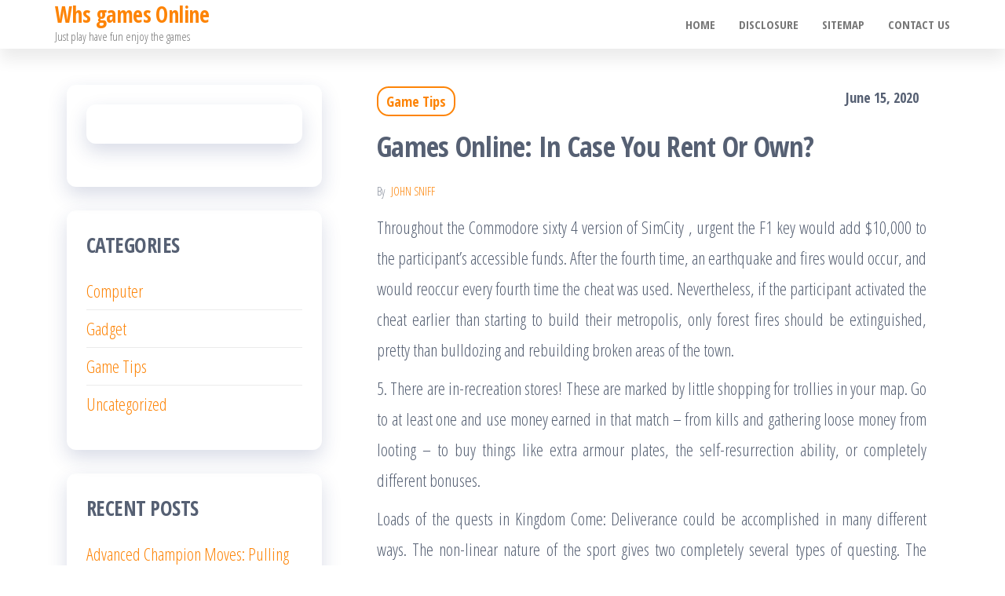

--- FILE ---
content_type: text/html; charset=UTF-8
request_url: http://whsgames.net/games-online-in-case-you-rent-or-own
body_size: 10937
content:
<!DOCTYPE html>
<html lang="en-US">
    <head>
        <meta charset="UTF-8">
        <meta name="viewport" content="width=device-width, initial-scale=1">
        <link rel="profile" href="http://gmpg.org/xfn/11">
        <title>Games Online: In Case You Rent Or Own? &#8211; Whs games Online</title>
<meta name='robots' content='max-image-preview:large' />
<link rel='dns-prefetch' href='//fonts.googleapis.com' />
<link href='https://fonts.gstatic.com' crossorigin rel='preconnect' />
<link rel="alternate" type="application/rss+xml" title="Whs games Online &raquo; Feed" href="http://whsgames.net/feed" />
<link rel="alternate" type="application/rss+xml" title="Whs games Online &raquo; Comments Feed" href="http://whsgames.net/comments/feed" />
<link rel="alternate" type="application/rss+xml" title="Whs games Online &raquo; Games Online: In Case You Rent Or Own? Comments Feed" href="http://whsgames.net/games-online-in-case-you-rent-or-own/feed" />
<link rel="alternate" title="oEmbed (JSON)" type="application/json+oembed" href="http://whsgames.net/wp-json/oembed/1.0/embed?url=http%3A%2F%2Fwhsgames.net%2Fgames-online-in-case-you-rent-or-own" />
<link rel="alternate" title="oEmbed (XML)" type="text/xml+oembed" href="http://whsgames.net/wp-json/oembed/1.0/embed?url=http%3A%2F%2Fwhsgames.net%2Fgames-online-in-case-you-rent-or-own&#038;format=xml" />
<style id='wp-img-auto-sizes-contain-inline-css' type='text/css'>
img:is([sizes=auto i],[sizes^="auto," i]){contain-intrinsic-size:3000px 1500px}
/*# sourceURL=wp-img-auto-sizes-contain-inline-css */
</style>
<style id='wp-emoji-styles-inline-css' type='text/css'>

	img.wp-smiley, img.emoji {
		display: inline !important;
		border: none !important;
		box-shadow: none !important;
		height: 1em !important;
		width: 1em !important;
		margin: 0 0.07em !important;
		vertical-align: -0.1em !important;
		background: none !important;
		padding: 0 !important;
	}
/*# sourceURL=wp-emoji-styles-inline-css */
</style>
<style id='wp-block-library-inline-css' type='text/css'>
:root{--wp-block-synced-color:#7a00df;--wp-block-synced-color--rgb:122,0,223;--wp-bound-block-color:var(--wp-block-synced-color);--wp-editor-canvas-background:#ddd;--wp-admin-theme-color:#007cba;--wp-admin-theme-color--rgb:0,124,186;--wp-admin-theme-color-darker-10:#006ba1;--wp-admin-theme-color-darker-10--rgb:0,107,160.5;--wp-admin-theme-color-darker-20:#005a87;--wp-admin-theme-color-darker-20--rgb:0,90,135;--wp-admin-border-width-focus:2px}@media (min-resolution:192dpi){:root{--wp-admin-border-width-focus:1.5px}}.wp-element-button{cursor:pointer}:root .has-very-light-gray-background-color{background-color:#eee}:root .has-very-dark-gray-background-color{background-color:#313131}:root .has-very-light-gray-color{color:#eee}:root .has-very-dark-gray-color{color:#313131}:root .has-vivid-green-cyan-to-vivid-cyan-blue-gradient-background{background:linear-gradient(135deg,#00d084,#0693e3)}:root .has-purple-crush-gradient-background{background:linear-gradient(135deg,#34e2e4,#4721fb 50%,#ab1dfe)}:root .has-hazy-dawn-gradient-background{background:linear-gradient(135deg,#faaca8,#dad0ec)}:root .has-subdued-olive-gradient-background{background:linear-gradient(135deg,#fafae1,#67a671)}:root .has-atomic-cream-gradient-background{background:linear-gradient(135deg,#fdd79a,#004a59)}:root .has-nightshade-gradient-background{background:linear-gradient(135deg,#330968,#31cdcf)}:root .has-midnight-gradient-background{background:linear-gradient(135deg,#020381,#2874fc)}:root{--wp--preset--font-size--normal:16px;--wp--preset--font-size--huge:42px}.has-regular-font-size{font-size:1em}.has-larger-font-size{font-size:2.625em}.has-normal-font-size{font-size:var(--wp--preset--font-size--normal)}.has-huge-font-size{font-size:var(--wp--preset--font-size--huge)}.has-text-align-center{text-align:center}.has-text-align-left{text-align:left}.has-text-align-right{text-align:right}.has-fit-text{white-space:nowrap!important}#end-resizable-editor-section{display:none}.aligncenter{clear:both}.items-justified-left{justify-content:flex-start}.items-justified-center{justify-content:center}.items-justified-right{justify-content:flex-end}.items-justified-space-between{justify-content:space-between}.screen-reader-text{border:0;clip-path:inset(50%);height:1px;margin:-1px;overflow:hidden;padding:0;position:absolute;width:1px;word-wrap:normal!important}.screen-reader-text:focus{background-color:#ddd;clip-path:none;color:#444;display:block;font-size:1em;height:auto;left:5px;line-height:normal;padding:15px 23px 14px;text-decoration:none;top:5px;width:auto;z-index:100000}html :where(.has-border-color){border-style:solid}html :where([style*=border-top-color]){border-top-style:solid}html :where([style*=border-right-color]){border-right-style:solid}html :where([style*=border-bottom-color]){border-bottom-style:solid}html :where([style*=border-left-color]){border-left-style:solid}html :where([style*=border-width]){border-style:solid}html :where([style*=border-top-width]){border-top-style:solid}html :where([style*=border-right-width]){border-right-style:solid}html :where([style*=border-bottom-width]){border-bottom-style:solid}html :where([style*=border-left-width]){border-left-style:solid}html :where(img[class*=wp-image-]){height:auto;max-width:100%}:where(figure){margin:0 0 1em}html :where(.is-position-sticky){--wp-admin--admin-bar--position-offset:var(--wp-admin--admin-bar--height,0px)}@media screen and (max-width:600px){html :where(.is-position-sticky){--wp-admin--admin-bar--position-offset:0px}}

/*# sourceURL=wp-block-library-inline-css */
</style><style id='global-styles-inline-css' type='text/css'>
:root{--wp--preset--aspect-ratio--square: 1;--wp--preset--aspect-ratio--4-3: 4/3;--wp--preset--aspect-ratio--3-4: 3/4;--wp--preset--aspect-ratio--3-2: 3/2;--wp--preset--aspect-ratio--2-3: 2/3;--wp--preset--aspect-ratio--16-9: 16/9;--wp--preset--aspect-ratio--9-16: 9/16;--wp--preset--color--black: #000000;--wp--preset--color--cyan-bluish-gray: #abb8c3;--wp--preset--color--white: #ffffff;--wp--preset--color--pale-pink: #f78da7;--wp--preset--color--vivid-red: #cf2e2e;--wp--preset--color--luminous-vivid-orange: #ff6900;--wp--preset--color--luminous-vivid-amber: #fcb900;--wp--preset--color--light-green-cyan: #7bdcb5;--wp--preset--color--vivid-green-cyan: #00d084;--wp--preset--color--pale-cyan-blue: #8ed1fc;--wp--preset--color--vivid-cyan-blue: #0693e3;--wp--preset--color--vivid-purple: #9b51e0;--wp--preset--gradient--vivid-cyan-blue-to-vivid-purple: linear-gradient(135deg,rgb(6,147,227) 0%,rgb(155,81,224) 100%);--wp--preset--gradient--light-green-cyan-to-vivid-green-cyan: linear-gradient(135deg,rgb(122,220,180) 0%,rgb(0,208,130) 100%);--wp--preset--gradient--luminous-vivid-amber-to-luminous-vivid-orange: linear-gradient(135deg,rgb(252,185,0) 0%,rgb(255,105,0) 100%);--wp--preset--gradient--luminous-vivid-orange-to-vivid-red: linear-gradient(135deg,rgb(255,105,0) 0%,rgb(207,46,46) 100%);--wp--preset--gradient--very-light-gray-to-cyan-bluish-gray: linear-gradient(135deg,rgb(238,238,238) 0%,rgb(169,184,195) 100%);--wp--preset--gradient--cool-to-warm-spectrum: linear-gradient(135deg,rgb(74,234,220) 0%,rgb(151,120,209) 20%,rgb(207,42,186) 40%,rgb(238,44,130) 60%,rgb(251,105,98) 80%,rgb(254,248,76) 100%);--wp--preset--gradient--blush-light-purple: linear-gradient(135deg,rgb(255,206,236) 0%,rgb(152,150,240) 100%);--wp--preset--gradient--blush-bordeaux: linear-gradient(135deg,rgb(254,205,165) 0%,rgb(254,45,45) 50%,rgb(107,0,62) 100%);--wp--preset--gradient--luminous-dusk: linear-gradient(135deg,rgb(255,203,112) 0%,rgb(199,81,192) 50%,rgb(65,88,208) 100%);--wp--preset--gradient--pale-ocean: linear-gradient(135deg,rgb(255,245,203) 0%,rgb(182,227,212) 50%,rgb(51,167,181) 100%);--wp--preset--gradient--electric-grass: linear-gradient(135deg,rgb(202,248,128) 0%,rgb(113,206,126) 100%);--wp--preset--gradient--midnight: linear-gradient(135deg,rgb(2,3,129) 0%,rgb(40,116,252) 100%);--wp--preset--font-size--small: 13px;--wp--preset--font-size--medium: 20px;--wp--preset--font-size--large: 36px;--wp--preset--font-size--x-large: 42px;--wp--preset--spacing--20: 0.44rem;--wp--preset--spacing--30: 0.67rem;--wp--preset--spacing--40: 1rem;--wp--preset--spacing--50: 1.5rem;--wp--preset--spacing--60: 2.25rem;--wp--preset--spacing--70: 3.38rem;--wp--preset--spacing--80: 5.06rem;--wp--preset--shadow--natural: 6px 6px 9px rgba(0, 0, 0, 0.2);--wp--preset--shadow--deep: 12px 12px 50px rgba(0, 0, 0, 0.4);--wp--preset--shadow--sharp: 6px 6px 0px rgba(0, 0, 0, 0.2);--wp--preset--shadow--outlined: 6px 6px 0px -3px rgb(255, 255, 255), 6px 6px rgb(0, 0, 0);--wp--preset--shadow--crisp: 6px 6px 0px rgb(0, 0, 0);}:where(.is-layout-flex){gap: 0.5em;}:where(.is-layout-grid){gap: 0.5em;}body .is-layout-flex{display: flex;}.is-layout-flex{flex-wrap: wrap;align-items: center;}.is-layout-flex > :is(*, div){margin: 0;}body .is-layout-grid{display: grid;}.is-layout-grid > :is(*, div){margin: 0;}:where(.wp-block-columns.is-layout-flex){gap: 2em;}:where(.wp-block-columns.is-layout-grid){gap: 2em;}:where(.wp-block-post-template.is-layout-flex){gap: 1.25em;}:where(.wp-block-post-template.is-layout-grid){gap: 1.25em;}.has-black-color{color: var(--wp--preset--color--black) !important;}.has-cyan-bluish-gray-color{color: var(--wp--preset--color--cyan-bluish-gray) !important;}.has-white-color{color: var(--wp--preset--color--white) !important;}.has-pale-pink-color{color: var(--wp--preset--color--pale-pink) !important;}.has-vivid-red-color{color: var(--wp--preset--color--vivid-red) !important;}.has-luminous-vivid-orange-color{color: var(--wp--preset--color--luminous-vivid-orange) !important;}.has-luminous-vivid-amber-color{color: var(--wp--preset--color--luminous-vivid-amber) !important;}.has-light-green-cyan-color{color: var(--wp--preset--color--light-green-cyan) !important;}.has-vivid-green-cyan-color{color: var(--wp--preset--color--vivid-green-cyan) !important;}.has-pale-cyan-blue-color{color: var(--wp--preset--color--pale-cyan-blue) !important;}.has-vivid-cyan-blue-color{color: var(--wp--preset--color--vivid-cyan-blue) !important;}.has-vivid-purple-color{color: var(--wp--preset--color--vivid-purple) !important;}.has-black-background-color{background-color: var(--wp--preset--color--black) !important;}.has-cyan-bluish-gray-background-color{background-color: var(--wp--preset--color--cyan-bluish-gray) !important;}.has-white-background-color{background-color: var(--wp--preset--color--white) !important;}.has-pale-pink-background-color{background-color: var(--wp--preset--color--pale-pink) !important;}.has-vivid-red-background-color{background-color: var(--wp--preset--color--vivid-red) !important;}.has-luminous-vivid-orange-background-color{background-color: var(--wp--preset--color--luminous-vivid-orange) !important;}.has-luminous-vivid-amber-background-color{background-color: var(--wp--preset--color--luminous-vivid-amber) !important;}.has-light-green-cyan-background-color{background-color: var(--wp--preset--color--light-green-cyan) !important;}.has-vivid-green-cyan-background-color{background-color: var(--wp--preset--color--vivid-green-cyan) !important;}.has-pale-cyan-blue-background-color{background-color: var(--wp--preset--color--pale-cyan-blue) !important;}.has-vivid-cyan-blue-background-color{background-color: var(--wp--preset--color--vivid-cyan-blue) !important;}.has-vivid-purple-background-color{background-color: var(--wp--preset--color--vivid-purple) !important;}.has-black-border-color{border-color: var(--wp--preset--color--black) !important;}.has-cyan-bluish-gray-border-color{border-color: var(--wp--preset--color--cyan-bluish-gray) !important;}.has-white-border-color{border-color: var(--wp--preset--color--white) !important;}.has-pale-pink-border-color{border-color: var(--wp--preset--color--pale-pink) !important;}.has-vivid-red-border-color{border-color: var(--wp--preset--color--vivid-red) !important;}.has-luminous-vivid-orange-border-color{border-color: var(--wp--preset--color--luminous-vivid-orange) !important;}.has-luminous-vivid-amber-border-color{border-color: var(--wp--preset--color--luminous-vivid-amber) !important;}.has-light-green-cyan-border-color{border-color: var(--wp--preset--color--light-green-cyan) !important;}.has-vivid-green-cyan-border-color{border-color: var(--wp--preset--color--vivid-green-cyan) !important;}.has-pale-cyan-blue-border-color{border-color: var(--wp--preset--color--pale-cyan-blue) !important;}.has-vivid-cyan-blue-border-color{border-color: var(--wp--preset--color--vivid-cyan-blue) !important;}.has-vivid-purple-border-color{border-color: var(--wp--preset--color--vivid-purple) !important;}.has-vivid-cyan-blue-to-vivid-purple-gradient-background{background: var(--wp--preset--gradient--vivid-cyan-blue-to-vivid-purple) !important;}.has-light-green-cyan-to-vivid-green-cyan-gradient-background{background: var(--wp--preset--gradient--light-green-cyan-to-vivid-green-cyan) !important;}.has-luminous-vivid-amber-to-luminous-vivid-orange-gradient-background{background: var(--wp--preset--gradient--luminous-vivid-amber-to-luminous-vivid-orange) !important;}.has-luminous-vivid-orange-to-vivid-red-gradient-background{background: var(--wp--preset--gradient--luminous-vivid-orange-to-vivid-red) !important;}.has-very-light-gray-to-cyan-bluish-gray-gradient-background{background: var(--wp--preset--gradient--very-light-gray-to-cyan-bluish-gray) !important;}.has-cool-to-warm-spectrum-gradient-background{background: var(--wp--preset--gradient--cool-to-warm-spectrum) !important;}.has-blush-light-purple-gradient-background{background: var(--wp--preset--gradient--blush-light-purple) !important;}.has-blush-bordeaux-gradient-background{background: var(--wp--preset--gradient--blush-bordeaux) !important;}.has-luminous-dusk-gradient-background{background: var(--wp--preset--gradient--luminous-dusk) !important;}.has-pale-ocean-gradient-background{background: var(--wp--preset--gradient--pale-ocean) !important;}.has-electric-grass-gradient-background{background: var(--wp--preset--gradient--electric-grass) !important;}.has-midnight-gradient-background{background: var(--wp--preset--gradient--midnight) !important;}.has-small-font-size{font-size: var(--wp--preset--font-size--small) !important;}.has-medium-font-size{font-size: var(--wp--preset--font-size--medium) !important;}.has-large-font-size{font-size: var(--wp--preset--font-size--large) !important;}.has-x-large-font-size{font-size: var(--wp--preset--font-size--x-large) !important;}
/*# sourceURL=global-styles-inline-css */
</style>

<style id='classic-theme-styles-inline-css' type='text/css'>
/*! This file is auto-generated */
.wp-block-button__link{color:#fff;background-color:#32373c;border-radius:9999px;box-shadow:none;text-decoration:none;padding:calc(.667em + 2px) calc(1.333em + 2px);font-size:1.125em}.wp-block-file__button{background:#32373c;color:#fff;text-decoration:none}
/*# sourceURL=/wp-includes/css/classic-themes.min.css */
</style>
<link rel='stylesheet' id='bootstrap-css' href='http://whsgames.net/wp-content/themes/popularis/assets/css/bootstrap.css?ver=3.3.7' type='text/css' media='all' />
<link rel='stylesheet' id='popularis-stylesheet-css' href='http://whsgames.net/wp-content/themes/popularis/style.css?ver=6.9' type='text/css' media='all' />
<link rel='stylesheet' id='popularis-writer-css' href='http://whsgames.net/wp-content/themes/popularis-writer/style.css?ver=1.0.3' type='text/css' media='all' />
<link rel='stylesheet' id='mmenu-light-css' href='http://whsgames.net/wp-content/themes/popularis/assets/css/mmenu-light.css?ver=1.1' type='text/css' media='all' />
<link rel='stylesheet' id='font-awesome-css' href='http://whsgames.net/wp-content/themes/popularis/assets/css/font-awesome.min.css?ver=4.7.0' type='text/css' media='all' />
<link rel='stylesheet' id='popularis-fonts-css' href='https://fonts.googleapis.com/css?family=Open+Sans+Condensed%3A300%2C500%2C700&#038;subset=cyrillic%2Ccyrillic-ext%2Cgreek%2Cgreek-ext%2Clatin-ext%2Cvietnamese' type='text/css' media='all' />
<script type="text/javascript" src="http://whsgames.net/wp-includes/js/jquery/jquery.min.js?ver=3.7.1" id="jquery-core-js"></script>
<script type="text/javascript" src="http://whsgames.net/wp-includes/js/jquery/jquery-migrate.min.js?ver=3.4.1" id="jquery-migrate-js"></script>
<link rel="https://api.w.org/" href="http://whsgames.net/wp-json/" /><link rel="alternate" title="JSON" type="application/json" href="http://whsgames.net/wp-json/wp/v2/posts/10085" /><link rel="EditURI" type="application/rsd+xml" title="RSD" href="http://whsgames.net/xmlrpc.php?rsd" />
<meta name="generator" content="WordPress 6.9" />
<link rel="canonical" href="http://whsgames.net/games-online-in-case-you-rent-or-own" />
<link rel='shortlink' href='http://whsgames.net/?p=10085' />
		<style type="text/css" id="wp-custom-css">
			.post{ text-align: justify;
}		</style>
		    </head>
    <body id="blog" class="wp-singular post-template-default single single-post postid-10085 single-format-standard wp-theme-popularis wp-child-theme-popularis-writer">
        <a class="skip-link screen-reader-text" href="#site-content">Skip to the content</a>        <div class="page-wrap">
                         
<div class="main-menu">
    <nav id="site-navigation" class="navbar navbar-default">     
        <div class="container">   
            <div class="navbar-header">
                
                <div class="site-heading navbar-brand" >
                    <div class="site-branding-logo">
                                            </div>
                    <div class="site-branding-text">
                                                    <p class="site-title"><a href="http://whsgames.net/" rel="home">Whs games Online</a></p>
                        
                                                    <p class="site-description">
                                Just play have fun enjoy the games                            </p>
                                            </div><!-- .site-branding-text -->
                </div>
				                    
                                                            <a href="#my-menu" id="main-menu-panel" class="open-panel visible-xs" data-panel="main-menu-panel">
                        <i class="fa fa-bars" aria-hidden="true"></i>
                    </a>
                            </div>
            <nav id="my-menu" class="menu-container"><ul id="menu-menu-1" class="nav navbar-nav navbar-right"><li itemscope="itemscope" itemtype="https://www.schema.org/SiteNavigationElement" id="menu-item-11459" class="menu-item menu-item-type-custom menu-item-object-custom menu-item-home menu-item-11459 nav-item"><a title="HOME" href="http://whsgames.net/" class="nav-link">HOME</a></li>
<li itemscope="itemscope" itemtype="https://www.schema.org/SiteNavigationElement" id="menu-item-11461" class="menu-item menu-item-type-post_type menu-item-object-page menu-item-11461 nav-item"><a title="DISCLOSURE" href="http://whsgames.net/disclosure" class="nav-link">DISCLOSURE</a></li>
<li itemscope="itemscope" itemtype="https://www.schema.org/SiteNavigationElement" id="menu-item-11462" class="menu-item menu-item-type-post_type menu-item-object-page menu-item-11462 nav-item"><a title="SITEMAP" href="http://whsgames.net/sitemap" class="nav-link">SITEMAP</a></li>
<li itemscope="itemscope" itemtype="https://www.schema.org/SiteNavigationElement" id="menu-item-11460" class="menu-item menu-item-type-post_type menu-item-object-page menu-item-11460 nav-item"><a title="CONTACT US" href="http://whsgames.net/contact-us" class="nav-link">CONTACT US</a></li>
</ul></nav>        </div>
            </nav> 
</div>
<div id="site-content" class="container main-container" role="main">
	<div class="page-area">
			 

<!-- start content container -->
<div class="row">
    <div class="news-thumb col-md-12">
            </div>
    <article class="col-md-8 col-md-push-4">
                                 
                <div class="post-10085 post type-post status-publish format-standard hentry category-game-tips tag-games tag-online">
                    <div class="single-head">
                        <div class="cats-tags"><div class="cat-links"><a href="http://whsgames.net/category/game-tips">Game Tips</a></div></div>                        <span class="posted-date">
                            June 15, 2020                        </span>
                        <h1 class="single-title">Games Online: In Case You Rent Or Own?</h1>                                <span class="author-meta">
            <span class="author-meta-by">By</span>
            <a href="http://whsgames.net">
                John Sniff            </a>
        </span>
                            </div>
                    <div class="single-content">
                        <div class="single-entry-summary">
                             
                            <p><img decoding="async" class='wp-post-image' style='float:left;margin-right:10px;' src="https://i.ibb.co/jHzzn3S/online-games-325.jpg" width="474px" alt="">Throughout the Commodore sixty 4 version of SimCity , urgent the F1 key would add $10,000 to the participant&#8217;s accessible funds. After the fourth time, an earthquake and fires would occur, and would reoccur every fourth time the cheat was used. Nevertheless, if the participant activated the cheat earlier than starting to build their metropolis, only forest fires should be extinguished, pretty than bulldozing and rebuilding broken areas of the town.</p>
<p>5. There are in-recreation stores! These are marked by little shopping for trollies in your map. Go to at least one and use money earned in that match &#8211; from kills and gathering loose money from looting &#8211; to buy things like extra armour plates, the self-resurrection ability, or completely different bonuses.</p>
<p>Loads of the quests in Kingdom Come: Deliverance could be accomplished in many different ways. The non-linear nature of the sport gives two completely several types of questing. The primary one consists of all of the routes foremost players to not less than one ending of the hunt. You may be requested to e.g. find a lacking particular person or an essential merchandise, you&#8217;ll be able to full that using persuasion when asking the witnesses or fastidiously investigating the indicated areas. In such circumstances, the option you choose will not be extraordinarily essential.</p>
<p>Apparently, the first ever instance of a cheat present in a online sport was on the coin-operated arcade sport, Pc House, in 1971. In response to effectively-favored online recreation law, while you powered the machine up while holding down the 2 buttons on the left, you presumably can start the sport with a excessive score of 14. Sadly this appeared to solely work numerous fashions, maybe the primary batch? Who is aware of? Since there have been only one thousand units have been ever produced, it is barely troublesome to definitively verify this.</p>
<p>Technique guides are instruction books that comprise hints or full options to specific video video games The road between technique guides and walkthroughs is significantly blurred, with the former often containing or being written around the latter. In Males in Black &#8211; The Sequence: Crashdown , utilizing cheats (hidden in some recreation ranges) disables the save sport operate and the extent growth. The message &#8220;Stage accomplished with cheat codes&#8221; will appear as a substitute, and the sport shall be taken to the first menu.</p>
                             
                        </div>
                                                <div class="cats-tags"><div class="tags-links"><span class="space-right">Tags</span><a href="http://whsgames.net/tag/games">games</a> <a href="http://whsgames.net/tag/online">online</a></div></div>                    </div>
                    
	<nav class="navigation post-navigation" aria-label="Posts">
		<h2 class="screen-reader-text">Post navigation</h2>
		<div class="nav-links"><div class="nav-previous"><a href="http://whsgames.net/several-reasons-why-you-need-to-always-make-use-of-a-online-games" rel="prev"><span class="screen-reader-text">Previous Post</span><span aria-hidden="true" class="nav-subtitle">Previous</span> <span class="nav-title"><span class="nav-title-icon-wrapper"><i class="fa fa-angle-double-left" aria-hidden="true"></i></span>Several Reasons Why You Need To Always Make Use Of A Online Games</span></a></div><div class="nav-next"><a href="http://whsgames.net/exactly-about-tech-gifts" rel="next"><span class="screen-reader-text">Next Post</span><span aria-hidden="true" class="nav-subtitle">Next</span> <span class="nav-title">Exactly About tech gifts<span class="nav-title-icon-wrapper"><i class="fa fa-angle-double-right" aria-hidden="true"></i></span></span></a></div></div>
	</nav>                                            <div class="single-footer">
                                <div id="comments" class="comments-template">
        	<div id="respond" class="comment-respond">
		<h3 id="reply-title" class="comment-reply-title">Leave a Reply <small><a rel="nofollow" id="cancel-comment-reply-link" href="/games-online-in-case-you-rent-or-own#respond" style="display:none;">Cancel reply</a></small></h3><p class="must-log-in">You must be <a href="http://whsgames.net/wp-login.php?redirect_to=http%3A%2F%2Fwhsgames.net%2Fgames-online-in-case-you-rent-or-own">logged in</a> to post a comment.</p>	</div><!-- #respond -->
	    </div>
     
                        </div>
                                    </div>        
                    
            
    </article> 
        <aside id="sidebar" class="col-md-4 col-md-pull-8">
        <div id="magenet_widget-2" class="widget widget_magenet_widget"><aside class="widget magenet_widget_box"><div class="mads-block"></div></aside></div><div id="categories-2" class="widget widget_categories"><div class="widget-title"><h3>Categories</h3></div>
			<ul>
					<li class="cat-item cat-item-2"><a href="http://whsgames.net/category/computer">Computer</a>
</li>
	<li class="cat-item cat-item-3"><a href="http://whsgames.net/category/gadget">Gadget</a>
</li>
	<li class="cat-item cat-item-4"><a href="http://whsgames.net/category/game-tips">Game Tips</a>
</li>
	<li class="cat-item cat-item-1"><a href="http://whsgames.net/category/uncategorized">Uncategorized</a>
</li>
			</ul>

			</div>
		<div id="recent-posts-2" class="widget widget_recent_entries">
		<div class="widget-title"><h3>Recent Posts</h3></div>
		<ul>
											<li>
					<a href="http://whsgames.net/advanced-champion-moves-pulling-off-combos-and-quick-moves-in-league-of-legends">Advanced Champion Moves: Pulling Off Combos and Quick Moves in League of Legends</a>
									</li>
											<li>
					<a href="http://whsgames.net/top-5-tips-to-take-your-overwatch-game-to-next-level">Top 5 Tips to Take Your Overwatch Game to Next Level</a>
									</li>
											<li>
					<a href="http://whsgames.net/5-best-techniques-to-become-a-pro-gamer-in-apex-legends">5 Best Techniques to Become a Pro Gamer in Apex Legends</a>
									</li>
											<li>
					<a href="http://whsgames.net/how-to-reduce-the-lag-in-valorant">How to reduce the lag in Valorant</a>
									</li>
											<li>
					<a href="http://whsgames.net/uncommon-report-gives-the-facts-to-you-on-smartphone-that-only-some-people-know-occur">Uncommon Report Gives The Facts to You on smartphone That Only Some People Know Occur</a>
									</li>
											<li>
					<a href="http://whsgames.net/living-death-and-free-games-online">Living, Death and Free Games Online</a>
									</li>
											<li>
					<a href="http://whsgames.net/benefits-of-gadget">Benefits Of gadget</a>
									</li>
											<li>
					<a href="http://whsgames.net/gadget-a-few-ideas">gadget A few ideas</a>
									</li>
											<li>
					<a href="http://whsgames.net/the-lost-key-of-games-online">The Lost Key Of Games Online</a>
									</li>
											<li>
					<a href="http://whsgames.net/used-to-do-not-know-that-top-computer-gaming-of-the-decade">Used To Do not know that!: Top computer Gaming of the decade</a>
									</li>
					</ul>

		</div><div id="archives-2" class="widget widget_archive"><div class="widget-title"><h3>Archives</h3></div>
			<ul>
					<li><a href='http://whsgames.net/2024/05'>May 2024</a></li>
	<li><a href='http://whsgames.net/2023/11'>November 2023</a></li>
	<li><a href='http://whsgames.net/2022/02'>February 2022</a></li>
	<li><a href='http://whsgames.net/2021/06'>June 2021</a></li>
	<li><a href='http://whsgames.net/2021/05'>May 2021</a></li>
	<li><a href='http://whsgames.net/2021/04'>April 2021</a></li>
	<li><a href='http://whsgames.net/2021/03'>March 2021</a></li>
	<li><a href='http://whsgames.net/2021/02'>February 2021</a></li>
	<li><a href='http://whsgames.net/2021/01'>January 2021</a></li>
	<li><a href='http://whsgames.net/2020/12'>December 2020</a></li>
	<li><a href='http://whsgames.net/2020/11'>November 2020</a></li>
	<li><a href='http://whsgames.net/2020/10'>October 2020</a></li>
	<li><a href='http://whsgames.net/2020/09'>September 2020</a></li>
	<li><a href='http://whsgames.net/2020/08'>August 2020</a></li>
	<li><a href='http://whsgames.net/2020/07'>July 2020</a></li>
	<li><a href='http://whsgames.net/2020/06'>June 2020</a></li>
	<li><a href='http://whsgames.net/2020/05'>May 2020</a></li>
	<li><a href='http://whsgames.net/2020/04'>April 2020</a></li>
	<li><a href='http://whsgames.net/2020/03'>March 2020</a></li>
	<li><a href='http://whsgames.net/2020/02'>February 2020</a></li>
	<li><a href='http://whsgames.net/2020/01'>January 2020</a></li>
			</ul>

			</div><div id="tag_cloud-2" class="widget widget_tag_cloud"><div class="widget-title"><h3>Tags</h3></div><div class="tagcloud"><a href="http://whsgames.net/tag/advantages" class="tag-cloud-link tag-link-209 tag-link-position-1" style="font-size: 10.121212121212pt;" aria-label="advantages (3 items)">advantages</a>
<a href="http://whsgames.net/tag/apex-boosting-service" class="tag-cloud-link tag-link-1621 tag-link-position-2" style="font-size: 8pt;" aria-label="Apex boosting service (1 item)">Apex boosting service</a>
<a href="http://whsgames.net/tag/avoid" class="tag-cloud-link tag-link-281 tag-link-position-3" style="font-size: 9.2727272727273pt;" aria-label="avoid (2 items)">avoid</a>
<a href="http://whsgames.net/tag/basics" class="tag-cloud-link tag-link-305 tag-link-position-4" style="font-size: 9.2727272727273pt;" aria-label="basics (2 items)">basics</a>
<a href="http://whsgames.net/tag/benefits" class="tag-cloud-link tag-link-328 tag-link-position-5" style="font-size: 10.121212121212pt;" aria-label="benefits (3 items)">benefits</a>
<a href="http://whsgames.net/tag/computer" class="tag-cloud-link tag-link-456 tag-link-position-6" style="font-size: 20.020202020202pt;" aria-label="computer (98 items)">computer</a>
<a href="http://whsgames.net/tag/details" class="tag-cloud-link tag-link-541 tag-link-position-7" style="font-size: 13.727272727273pt;" aria-label="details (12 items)">details</a>
<a href="http://whsgames.net/tag/effective" class="tag-cloud-link tag-link-602 tag-link-position-8" style="font-size: 10.121212121212pt;" aria-label="effective (3 items)">effective</a>
<a href="http://whsgames.net/tag/extra" class="tag-cloud-link tag-link-665 tag-link-position-9" style="font-size: 8pt;" aria-label="extra (1 item)">extra</a>
<a href="http://whsgames.net/tag/found" class="tag-cloud-link tag-link-746 tag-link-position-10" style="font-size: 9.2727272727273pt;" aria-label="found (2 items)">found</a>
<a href="http://whsgames.net/tag/gadget" class="tag-cloud-link tag-link-759 tag-link-position-11" style="font-size: 19.171717171717pt;" aria-label="gadget (75 items)">gadget</a>
<a href="http://whsgames.net/tag/games" class="tag-cloud-link tag-link-761 tag-link-position-12" style="font-size: 22pt;" aria-label="games (191 items)">games</a>
<a href="http://whsgames.net/tag/gaming" class="tag-cloud-link tag-link-762 tag-link-position-13" style="font-size: 16.414141414141pt;" aria-label="gaming (30 items)">gaming</a>
<a href="http://whsgames.net/tag/goodness" class="tag-cloud-link tag-link-783 tag-link-position-14" style="font-size: 10.121212121212pt;" aria-label="goodness (3 items)">goodness</a>
<a href="http://whsgames.net/tag/guard" class="tag-cloud-link tag-link-793 tag-link-position-15" style="font-size: 10.121212121212pt;" aria-label="guard (3 items)">guard</a>
<a href="http://whsgames.net/tag/guide" class="tag-cloud-link tag-link-795 tag-link-position-16" style="font-size: 13.515151515152pt;" aria-label="guide (11 items)">guide</a>
<a href="http://whsgames.net/tag/guidelines" class="tag-cloud-link tag-link-796 tag-link-position-17" style="font-size: 10.121212121212pt;" aria-label="guidelines (3 items)">guidelines</a>
<a href="http://whsgames.net/tag/hardware" class="tag-cloud-link tag-link-802 tag-link-position-18" style="font-size: 16.69696969697pt;" aria-label="hardware (33 items)">hardware</a>
<a href="http://whsgames.net/tag/learn" class="tag-cloud-link tag-link-931 tag-link-position-19" style="font-size: 13.515151515152pt;" aria-label="learn (11 items)">learn</a>
<a href="http://whsgames.net/tag/lol-smurf-account" class="tag-cloud-link tag-link-1623 tag-link-position-20" style="font-size: 8pt;" aria-label="lol smurf account (1 item)">lol smurf account</a>
<a href="http://whsgames.net/tag/online" class="tag-cloud-link tag-link-1079 tag-link-position-21" style="font-size: 22pt;" aria-label="online (191 items)">online</a>
<a href="http://whsgames.net/tag/overview" class="tag-cloud-link tag-link-1098 tag-link-position-22" style="font-size: 11.888888888889pt;" aria-label="overview (6 items)">overview</a>
<a href="http://whsgames.net/tag/overwatch-booster" class="tag-cloud-link tag-link-1622 tag-link-position-23" style="font-size: 8pt;" aria-label="overwatch booster (1 item)">overwatch booster</a>
<a href="http://whsgames.net/tag/overwatch-boosting" class="tag-cloud-link tag-link-1618 tag-link-position-24" style="font-size: 8pt;" aria-label="Overwatch Boosting (1 item)">Overwatch Boosting</a>
<a href="http://whsgames.net/tag/popular" class="tag-cloud-link tag-link-1156 tag-link-position-25" style="font-size: 8pt;" aria-label="popular (1 item)">popular</a>
<a href="http://whsgames.net/tag/reality" class="tag-cloud-link tag-link-1223 tag-link-position-26" style="font-size: 10.121212121212pt;" aria-label="reality (3 items)">reality</a>
<a href="http://whsgames.net/tag/reveals" class="tag-cloud-link tag-link-1267 tag-link-position-27" style="font-size: 10.121212121212pt;" aria-label="reveals (3 items)">reveals</a>
<a href="http://whsgames.net/tag/secret" class="tag-cloud-link tag-link-1299 tag-link-position-28" style="font-size: 13.515151515152pt;" aria-label="secret (11 items)">secret</a>
<a href="http://whsgames.net/tag/secrets" class="tag-cloud-link tag-link-1300 tag-link-position-29" style="font-size: 12.949494949495pt;" aria-label="secrets (9 items)">secrets</a>
<a href="http://whsgames.net/tag/smartphone" class="tag-cloud-link tag-link-1350 tag-link-position-30" style="font-size: 18.393939393939pt;" aria-label="smartphone (58 items)">smartphone</a>
<a href="http://whsgames.net/tag/software" class="tag-cloud-link tag-link-1354 tag-link-position-31" style="font-size: 16.767676767677pt;" aria-label="software (34 items)">software</a>
<a href="http://whsgames.net/tag/solutions" class="tag-cloud-link tag-link-1359 tag-link-position-32" style="font-size: 11.393939393939pt;" aria-label="solutions (5 items)">solutions</a>
<a href="http://whsgames.net/tag/specialist" class="tag-cloud-link tag-link-1368 tag-link-position-33" style="font-size: 8pt;" aria-label="specialist (1 item)">specialist</a>
<a href="http://whsgames.net/tag/strategies" class="tag-cloud-link tag-link-1396 tag-link-position-34" style="font-size: 10.828282828283pt;" aria-label="strategies (4 items)">strategies</a>
<a href="http://whsgames.net/tag/technique" class="tag-cloud-link tag-link-1446 tag-link-position-35" style="font-size: 11.393939393939pt;" aria-label="technique (5 items)">technique</a>
<a href="http://whsgames.net/tag/techniques" class="tag-cloud-link tag-link-1447 tag-link-position-36" style="font-size: 12.242424242424pt;" aria-label="techniques (7 items)">techniques</a>
<a href="http://whsgames.net/tag/trick" class="tag-cloud-link tag-link-1506 tag-link-position-37" style="font-size: 11.393939393939pt;" aria-label="trick (5 items)">trick</a>
<a href="http://whsgames.net/tag/untold" class="tag-cloud-link tag-link-1537 tag-link-position-38" style="font-size: 8pt;" aria-label="untold (1 item)">untold</a>
<a href="http://whsgames.net/tag/valorant-booster" class="tag-cloud-link tag-link-1619 tag-link-position-39" style="font-size: 8pt;" aria-label="Valorant booster (1 item)">Valorant booster</a>
<a href="http://whsgames.net/tag/winning" class="tag-cloud-link tag-link-1593 tag-link-position-40" style="font-size: 9.2727272727273pt;" aria-label="winning (2 items)">winning</a></div>
</div>    </aside>
</div>
<!-- end content container -->

<!-- wmm w --></div><!-- end main-container -->
</div><!-- end page-area -->


 

        <footer id="colophon" class="footer-credits container-fluid">
            <div class="container">
                <div class="footer-credits-text text-center">
                    Proudly powered by <a href="https://wordpress.org/">WordPress</a>                    <span class="sep"> | </span>
                    Theme: <a href="https://populariswp.com/">Popularis Writer</a>                </div>
            </div>	
        </footer>
         

</div><!-- end page-wrap -->



<script type="speculationrules">
{"prefetch":[{"source":"document","where":{"and":[{"href_matches":"/*"},{"not":{"href_matches":["/wp-*.php","/wp-admin/*","/wp-content/uploads/*","/wp-content/*","/wp-content/plugins/*","/wp-content/themes/popularis-writer/*","/wp-content/themes/popularis/*","/*\\?(.+)"]}},{"not":{"selector_matches":"a[rel~=\"nofollow\"]"}},{"not":{"selector_matches":".no-prefetch, .no-prefetch a"}}]},"eagerness":"conservative"}]}
</script>
<script type="text/javascript" src="http://whsgames.net/wp-content/themes/popularis/assets/js/mmenu-light.js?ver=1.1" id="mmenu-js"></script>
<script type="text/javascript" src="http://whsgames.net/wp-content/themes/popularis/assets/js/bootstrap.min.js?ver=3.3.7" id="bootstrap-js"></script>
<script type="text/javascript" src="http://whsgames.net/wp-content/themes/popularis/assets/js/customscript.js?ver=1.0.13" id="popularis-theme-js-js"></script>
<script id="wp-emoji-settings" type="application/json">
{"baseUrl":"https://s.w.org/images/core/emoji/17.0.2/72x72/","ext":".png","svgUrl":"https://s.w.org/images/core/emoji/17.0.2/svg/","svgExt":".svg","source":{"concatemoji":"http://whsgames.net/wp-includes/js/wp-emoji-release.min.js?ver=6.9"}}
</script>
<script type="module">
/* <![CDATA[ */
/*! This file is auto-generated */
const a=JSON.parse(document.getElementById("wp-emoji-settings").textContent),o=(window._wpemojiSettings=a,"wpEmojiSettingsSupports"),s=["flag","emoji"];function i(e){try{var t={supportTests:e,timestamp:(new Date).valueOf()};sessionStorage.setItem(o,JSON.stringify(t))}catch(e){}}function c(e,t,n){e.clearRect(0,0,e.canvas.width,e.canvas.height),e.fillText(t,0,0);t=new Uint32Array(e.getImageData(0,0,e.canvas.width,e.canvas.height).data);e.clearRect(0,0,e.canvas.width,e.canvas.height),e.fillText(n,0,0);const a=new Uint32Array(e.getImageData(0,0,e.canvas.width,e.canvas.height).data);return t.every((e,t)=>e===a[t])}function p(e,t){e.clearRect(0,0,e.canvas.width,e.canvas.height),e.fillText(t,0,0);var n=e.getImageData(16,16,1,1);for(let e=0;e<n.data.length;e++)if(0!==n.data[e])return!1;return!0}function u(e,t,n,a){switch(t){case"flag":return n(e,"\ud83c\udff3\ufe0f\u200d\u26a7\ufe0f","\ud83c\udff3\ufe0f\u200b\u26a7\ufe0f")?!1:!n(e,"\ud83c\udde8\ud83c\uddf6","\ud83c\udde8\u200b\ud83c\uddf6")&&!n(e,"\ud83c\udff4\udb40\udc67\udb40\udc62\udb40\udc65\udb40\udc6e\udb40\udc67\udb40\udc7f","\ud83c\udff4\u200b\udb40\udc67\u200b\udb40\udc62\u200b\udb40\udc65\u200b\udb40\udc6e\u200b\udb40\udc67\u200b\udb40\udc7f");case"emoji":return!a(e,"\ud83e\u1fac8")}return!1}function f(e,t,n,a){let r;const o=(r="undefined"!=typeof WorkerGlobalScope&&self instanceof WorkerGlobalScope?new OffscreenCanvas(300,150):document.createElement("canvas")).getContext("2d",{willReadFrequently:!0}),s=(o.textBaseline="top",o.font="600 32px Arial",{});return e.forEach(e=>{s[e]=t(o,e,n,a)}),s}function r(e){var t=document.createElement("script");t.src=e,t.defer=!0,document.head.appendChild(t)}a.supports={everything:!0,everythingExceptFlag:!0},new Promise(t=>{let n=function(){try{var e=JSON.parse(sessionStorage.getItem(o));if("object"==typeof e&&"number"==typeof e.timestamp&&(new Date).valueOf()<e.timestamp+604800&&"object"==typeof e.supportTests)return e.supportTests}catch(e){}return null}();if(!n){if("undefined"!=typeof Worker&&"undefined"!=typeof OffscreenCanvas&&"undefined"!=typeof URL&&URL.createObjectURL&&"undefined"!=typeof Blob)try{var e="postMessage("+f.toString()+"("+[JSON.stringify(s),u.toString(),c.toString(),p.toString()].join(",")+"));",a=new Blob([e],{type:"text/javascript"});const r=new Worker(URL.createObjectURL(a),{name:"wpTestEmojiSupports"});return void(r.onmessage=e=>{i(n=e.data),r.terminate(),t(n)})}catch(e){}i(n=f(s,u,c,p))}t(n)}).then(e=>{for(const n in e)a.supports[n]=e[n],a.supports.everything=a.supports.everything&&a.supports[n],"flag"!==n&&(a.supports.everythingExceptFlag=a.supports.everythingExceptFlag&&a.supports[n]);var t;a.supports.everythingExceptFlag=a.supports.everythingExceptFlag&&!a.supports.flag,a.supports.everything||((t=a.source||{}).concatemoji?r(t.concatemoji):t.wpemoji&&t.twemoji&&(r(t.twemoji),r(t.wpemoji)))});
//# sourceURL=http://whsgames.net/wp-includes/js/wp-emoji-loader.min.js
/* ]]> */
</script>

<script defer src="https://static.cloudflareinsights.com/beacon.min.js/vcd15cbe7772f49c399c6a5babf22c1241717689176015" integrity="sha512-ZpsOmlRQV6y907TI0dKBHq9Md29nnaEIPlkf84rnaERnq6zvWvPUqr2ft8M1aS28oN72PdrCzSjY4U6VaAw1EQ==" data-cf-beacon='{"version":"2024.11.0","token":"a9d4949b089c4640b99e1c169e18c0d8","r":1,"server_timing":{"name":{"cfCacheStatus":true,"cfEdge":true,"cfExtPri":true,"cfL4":true,"cfOrigin":true,"cfSpeedBrain":true},"location_startswith":null}}' crossorigin="anonymous"></script>
</body>
</html>
